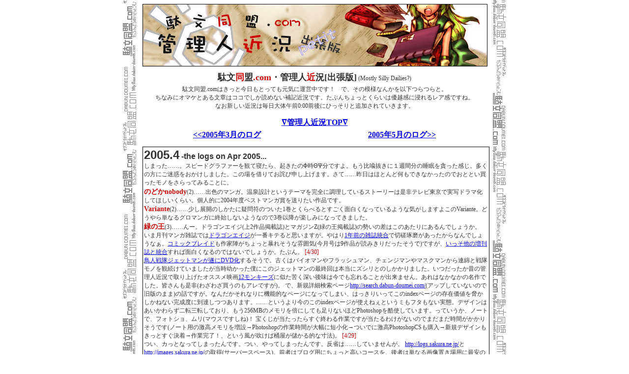

--- FILE ---
content_type: text/html; charset=Shift_JIS
request_url: http://www.dabun-doumei.com/kinkyou/2005_04.html
body_size: 22164
content:
<!DOCTYPE HTML PUBLIC "-//W3C//DTD HTML 4.01 Transitional//EN">
<html lang="ja">
<head>
	<meta http-equiv="Content-Type" content="text/html;charset=Shift_JIS">
	<meta http-equiv="Content-Style-Type" content="text/css">
	<meta http-equiv="Content-Script-Type" content="text/javascript">
	<meta http-equiv="robots" content="index,follow">
	<meta name="description" content="駄文同盟.com管理人・八満とシアンの近況です。たぶん何かの参考程度にはなると思います。">
	<meta name="keywords" content="駄文,近況,八満とシアン">
<title>のどかnobodyを2005年度ベストマンガに推したい駄文同盟.comの中の人の近況 -2005年4月のログ</title>
	<meta name="author" content="八満とシアン">
	<meta name="build" content="2004.9.15">
	<meta name="content-language" content="ja">
	<meta name="copyright" content="駄文同盟.com">
	<meta name="reply-to" content="mailto:info@dabun-doumei.com">
	<meta name="related" content="www.trash-news.net/">
	<link rel="stylesheet" href="../css/common.css" type="text/css">
	<link rel="stylesheet" href="../css/kinkyou.css" type="text/css">
</head>
<body>
<center>
<div id="body" align="center">
<a href="http://www.dabun-doumei.com/"><img id="logo" src="../image/logo_kinkyou.jpg" alt="管理人近況[出張版]" title="クリックするとindexページに戻っちゃいますよ～" style="margin-bottom:10px;"></a><br>

<h1 style="display:inline;font-size:18px;margin-bottom:2px;">駄文<span style="color:#cc0000;">同</span>盟<span style="color:#cc0000;">.com</span>・管理人<span style="color:#cc0000;">近</span>況[出張版]</h1> (Mostly Silly Dailies?)<br>
<p style="margin-top:4px;" align="center">駄文同盟.comはきっと今日もとっても元気に運営中です！　で、その模様なんかを以下つらつらと。<br>
ちなみにオマケとある文章はココでしか読めない補記近況です。たぶんちょっとくらいは優越感に浸れるレア感ですね。<br>
なお新しい近況は毎日大体午前0:00前後にひっそりと追加されていきます。<br>
</p>

<table border="0" width="500">
<tr>
	<td colspan="2" align="center" style="">
		<a href="./" title="管理人近況TOP"><strong>&nabla;管理人近況TOP&nabla;</strong></a>
	</td>
</tr>
<tr>
<td align="left"><a href="2005_03.html" title="2005年3月のログ"><strong>&lt;&lt;2005年3月のログ</strong></a></td>
<td align="right"><a href="2005_05.html" title="2005年5月のログ"><strong>2005年5月のログ&gt;&gt;</strong></a></td>
</tr>
</table>


<div class="kinkyou">
<strong class="month">2005.4</strong><span class="verdana"> -the logs on Apr 2005...</span><br>



<div class="15line_a">
<div class="15line_b">
	しまった……。スピードグラファーを観て寝たら、起きたのΦ時ΘΨ分ですよ。もう比喩抜きに１週間分の睡眠を貪った感じ。多くの方にご迷惑をおかけしました。この場を借りてお詫び申し上げます。さて……昨日はほとんど何もできなかったのでおととい買ったモノをさらってみることに。<br>
	<strong class="emphasis2">のどかnobody</strong>(2)……出色のマンガ。温泉設計というテーマを完全に調理しているストーリーは是非テレビ東京で実写ドラマ化してほしいくらい。個人的に2004年度ベストマンガ賞を送りたい作品です。<br>
	<strong class="emphasis2">Variante</strong>(2)……少し展開のしかたに疑問符のついた1巻とくらべるとすごく面白くなっているような気がしますよこのVariante。どうやら単なるグロマンガに終始しないようなので3巻以降が楽しみになってきました。<br>
	<strong class="emphasis2">緑の王</strong>(3)……んー。ドラゴンエイジ(上2作品掲載誌)とマガジンZ(緑の王掲載誌)の勢いの差はこのあたりにあるんでしょうか。<br>
	いま月刊マンガ雑誌では<a href="http://www.kadokawa.co.jp/fujimi/magazine/doraage/" title="公式サイトはイケてませんが">ドラゴンエイジ</a>が一番キテると思いますが。やはり<a href="http://www.google.com/search?hl=ja&c2coff=1&q=%E3%83%89%E3%83%A9%E3%82%B4%E3%83%B3%E3%82%A8%E3%82%A4%E3%82%B8+%E3%82%B3%E3%83%9F%E3%83%83%E3%82%AF%E3%83%89%E3%83%A9%E3%82%B4%E3%83%B3+%E3%83%89%E3%83%A9%E3%82%B4%E3%83%B3jr&btnG=Google+%E6%A4%9C%E7%B4%A2&lr=" title="ドラゴンエイジ = コミックドラゴン + ドラゴンjr.">1年前の雑誌統合</a>で切磋琢磨があったからなんでしょうなぁ。<a href="http://www.mag-garden.co.jp/comic-blade/" title="公式サイトも結構混乱が続いてます。落ちてたり飛んでたり消えてたり。">コミックブレイド</a>も作家陣がちょっと暴れそうな雰囲気(今月号は9作品が読みきりだったそうで)ですが、<a href="http://ja.wikipedia.org/wiki/月刊コミックブレイド" title="既にGUNZとMASAMUNEは統合してますが">いっそ他の増刊誌と統合</a>すれば面白くなるのではないでしょうか。たぶん。
	<span class="date">[4/30]</span>
</div>
</div>


<div class="13line_a">
<div class="13line_b">
	<a href="http://www.toei-video.co.jp/DVD/sp21/jetman.html" title="鳥人戦隊ジェットマンが遂にDVD化">鳥人戦隊ジェットマンが遂にDVD化</a>するそうで。古くはバイオマンやフラッシュマン、チェンジマンやマスクマンから連綿と戦隊モノを観続けていましたが当時幼かった僕にこのジェットマンの最終回は本当にズシリとのしかかりました。いつだったか昔の管理人近況で取り上げたオススメ映画<a href="http://www.google.com/search?hl=ja&c2coff=1&q=12%E3%83%A2%E3%83%B3%E3%82%AD%E3%83%BC%E3%82%BA&btnG=Google+%E6%A4%9C%E7%B4%A2&lr=" title="12モンキーズ">12モンキーズ</a>に似た苦く深い後味は今でも忘れることが出来ません。あれはなかなかの名作でした。皆さんも是非(わざわざ買うのもアレですが)。
	で、新規詳細検索ページ<a href="http://search.dabun-doumei.com/" title="詳細検索ページ">http://search.dabun-doumei.com/</a>(アップしていないので旧版のまま)の話ですが。なんだかそれなりに機能的なページになってしまい、はっきりいってこのindexページの存在価値を脅かしかねない完成度に到達しつつあります。……というより今のこのindexページが使えねぇというミもフタもない実態。デザインはあいかわらず二転三転しており、もう256MBのメモリを倍にしても足りないほどPhotoshopを酷使しています。っていうか、ノートで、フォトショ、ムリ(マウスですしね)！ 宝くじが当たったらすぐ終わる作業ですが当たるわけがないのでまだまだ時間がかかりそうです(ノート用の激高メモリを増設→Photoshopの作業時間が大幅に短小化→ついでに激高PhotoshopCSも購入→新規デザインもきっとすぐ決着→作業完了！、という風が吹けば桶屋が儲かる的な寸法)。
	<span class="date">[4/29]</span>
</div>
</div>


<div class="15line_a">
<div class="15line_b">
つい、カっとなってしまったんです。つい、やってしまったんです。反省は……していませんが。
<a href="http://logs.sakura.ne.jp/" title="http://logs.sakura.ne.jp/">http://logs.sakura.ne.jp/</a>と<a href="http://images.sakura.ne.jp/" title="http://images.sakura.ne.jp/">http://images.sakura.ne.jp/</a>の取得(サーバースペース)。前者はブログ用にちょっと高いコースを、後者は単なる画像置き場用に最安のコースを。あぁ、ブログなんていじっている時間ないのに、画像なんて置き場に困るほど作ってないのに！ 昨日の真夜中(明け方)、ノリで取ってしまいました！ アヒャッ！ と言いますか、<a href="http://www.sakura.ne.jp/" title="考えうる限り最強無比の選択肢、それがさくらさん">さくらさん</a>の訴求力が強すぎるんですよ！ “さくら”という名前に人一倍こだわる僕としては(<a href="http://card-captor.sakura.ne.jp/" title="http://card-captor.sakura.ne.jp/">http://card-captor.sakura.ne.jp/</a>ですとか<a href="http://card-captor.sakura.ne.jp/topix/clamp.html" title="http://card-captor.sakura.ne.jp/topix/clamp.html">CLAMPのパスネット話</a>ですとかを参照)<strong class="emphasis">標準でもらえるサブドメインの○○○.sakura.ne.jp</strong>がとてつもなく神々しいのですよ！ 
しかも公にはしていません(申し込んではじめてわかるオマケ要素)が<strong class="emphasis">○○○.sakuratan.comというサブドメインも無料で追加取得可</strong>という凄まじいまでのパフォーマーぶりを発揮していたり、そもそも<a href="http://faq.sakura.ne.jp/wiki/wiki.cgi?%b4%f0%cb%dc#i38" title="さくらインターネットという名前の由来がCCさくらという説">さくらインターネットという名前の由来がCCさくらという説</a>があったり、過去に<a href="http://web.archive.org/web/20010613191709/http://cc.sakura.ad.jp/packet/" title="さくらっぽいマスコットキャラ『ぱけっと』">さくらっぽいマスコットキャラ『ぱけっと』</a>を作ろうとしていたり(<a href="http://www.google.com/search?q=%E3%81%95%E3%81%8F%E3%82%89+%E3%81%B1%E3%81%91%E3%81%A3%E3%81%A8&sourceid=opera&num=0&ie=utf-8&oe=utf-8" title="さくらさんとぱけっとさん">しかもコミケ向け展開</a>)となにかと他人事とは思えないシンパシーすら感じ取ってしまっています。そんなさくらさんに、心惹かれないわけがない……ッッッ！！！！ 
と、いうわけで実際運用するかどうかは別としてこれからはますますさくらさんと一蓮托生(=世は道連れ)の人生を歩むことになった駄文同盟.comでした。まぁたぶん夏ごろには何かしら発表できるかと思いますが(ボソっ)。
	<span class="date">[4/28]</span>
</div>
</div>

<div class="14line_a">
<div class="14line_b">
	<a href="http://www.ntv.co.jp/kokaku-s/" title="攻殻機動隊SAC2ndGIG">攻殻機動隊 SAC 2nd GIG</a>が普通に面白くて<a href="http://www.tbs.co.jp/megamisama/" title="ああっ女神さまっ">ああっ女神さまっ</a>も無難に佳作だということで前々日から続くアニメ批評にオチをつけようと。なんかこう、延ばしたわりにあんまりなオチですが更新用のPCの調子が優れないのでこのあたりで。せめて今月分の駄文同盟.comの更新データだけでも救い出せればよいのですが。psdファイルも相当数溜まってましたし、作業時間の大半が灰燼と帰しそうな、そんな展開です。
	消沈していてもしょうがないですので俺clap!から。『<span class="emphasis">このサイトって一応全年齢向けなんですね!ちなみに巫女●こナースは好きですか?</span>(下略)』……。えーと一応全年齢向けというところからツッこむべきか、脈絡なく巫女●こナースに飛んでいるところからツッこむべきか。っていうかですね、<a href="http://www.ne.jp/asahi/ahiga/ahiga/flash_mikomiko.htm" title="巫女みこナースの構成要素の99%はコレでわかります">巫女ナー</a>に飛んだ理由は本当にわかりません！ 前にココかどこかで書いたような気もしますがえちぃゲームはやっておりません(<a href="http://www.dabun-doumei.com/ver2/yomi.cgi?mode=kt&kt=10_08" title="アレゲなカテゴリ">アレゲなカテゴリ</a>もある検索エンジンを運営している手前あまり大きな声ではいえませんが。“一応全年齢向け”の“一応”というのはそこのあたりから来るんでしょうかね)ので
	好きですかと訊かれても<span class="emphasis2"><a href="http://www.google.com/search?q=%E5%A7%89%E3%81%95%E3%82%93%E5%85%AD%E8%A7%92&sourceid=opera&num=0&ie=utf-8&oe=utf-8" title="姉さん六角の元ネタ">歌のほうなら</a>大好きです</span>と答えるしかありません。ほら、歌に罪はありませんから。このclap!はおそらく女性からいただいたものなんですけれども巫女み○ナース(ゲームのほう)好きの女性というのはどのくらいいらっしゃるんでしょうか。駄文同盟.comの利用者(登録者)は男女比3:7くらいですので(ほぼ実測)なかなか気になるところです。
	<span class="date">[4/27]</span>
</div>
</div>


<div class="2line_a">
<div class="2line_b">
	今日の管理人近況は作者取材により休載とさせていただきます。っていうか代原不在(<a href="http://d.hatena.ne.jp/keyword/%c7%bd%c5%d0%cb%e3%c8%fe%bb%d2" title="アンゴル=モア殿cv能登麻美子">cv能登麻美子</a>で脳内補完してください)？
	<span class="date">[4/26]</span>
</div>
</div>

<div class="13line_a">
<div class="13line_b">
	枯れてるかと思いきや案外ツボにキてますよ今期のアニメ。ということで私的星取ランキング。<br>
	▼<a href="http://speed-grapher.com/top.html" title="スピードグラファー">スピードグラファー</a>(木26時40分～テレビ朝日):.....☆☆☆☆……<strong class="emphasis2">神楽様が鉄板！</strong> 水天宮様の悪っぷりも最凶。主人公が誰だったか忘れるくらいのサブキャラの濃さには脱帽です。<a href="http://www.baku-ten.com/" title="未だにcv渡辺明乃が信じられません。リバースのあのショタっ子ですよ？">爆裂天使</a>みたく後半がやっつけ展開にならないことを切に祈るのみ。あと<a href="http://speed-grapher.com/event/no_08.html" title="天王洲神楽役・斉藤圭">神楽様の中の人・斉藤圭さん</a>の<a href="http://www.roppongiclub.org/" title="六本木倶楽部">公式サイト『六本木倶楽部』</a>のアングラ感がなんか卑猥。<br>
	▼<a href="http://mbs.jp/eureka/index2.html" title="交響詩篇エウレカセブン">交響詩篇エウレカセブン</a>(日7:00～・翌水27時03分～TBS):.....☆☆☆☆……騒がれているほどそこまで面白いか……とは思いますが。それでもよく出来た傑作になろうことは間違いありません。ただ深夜の再放送版は野球の延長で潰れることもあるそうですから<strong>ベイスターズには潔く散ってもらいたい</strong>ものです。そういえば<a href="http://www.geocities.jp/eurekaseven_pop/" title="交響詩篇エウレカセブンまとめ">個人運営のまとめサイト</a>が非常に秀逸なデキ。管理人さんはタダモノではなさそうです。<br>
	▼<a href="http://www.basilisk.jp/" title="バジリスク">バジリスク</a>(土25時35分～千葉テレビ):.....☆☆☆☆……水樹奈々が出ていると知った時点で見ないわけがないというか普通に面白いので千葉テレビ万歳。次のこの時間帯は是非<strong>なのは2</strong>で。<br>
	急遽後編に続くということでまた明日。サイトの改装は小休止ということでごめんなさい。
	<span class="date">[4/25]</span>
</div>
</div>

<div class="4line_a">
<div class="4line_b">
	以前どこかのコラムで“<strong><a href="http://www.tvk-yokohama.com/saku2/" title="サクサクを見い出したCONTINUEは漢の中の漢雑誌だと思いますよ">サクサク</a>の木村カエラ</strong>は実体のないキャラクターに向かって喋り続けるというハタから見ればイタい(失礼)コトをしているからヲタクからもてはやされる”とありましたが、それなら<strong class="emphasis2"><a href="http://www.sawa2.net/rank/" title="もしかしてTBSの公式サイトってない？">ランク王国</a>の<a href="http://www.sawa2.net/" title="本名:山口五和さん。彼女抜きでのランク王国はランク王国ではないィィ！！などと言いたい。">さわ</a>とラルフ</strong>はどうなるんでしょう。
	<strong><a href="http://www.google.com/search?hl=ja&c2coff=1&q=%E5%A4%A9%E6%89%8D%E3%81%A6%E3%82%8C%E3%81%B3%E3%81%8F%E3%82%93&spell=1" title="天才てれびくん">天才てれびくん</a>の萌とアッケラカン</strong>もそういった要素があるんでしょうか。
	<span class="date">[4/24・続]</span>
</div>
</div>

<div class="11line_a">
<div class="11line_b">
	5日連続で俺clap!から。“百合を(こっそり)書いていたり、萌え絵が嫌いじゃなかったりする”<a href="http://www.dabun-doumei.com/ver2/rank.cgi?mode=link&id=219&url=http%3a%2f%2fwww%2eactiveworks%2ene%2ejp%2f%7ekinrans%2f" title="金蘭書房">渡辺 炯</a>さんより『別段、百合や萌え絵を愛する女性がいてもいいんじゃないかと思う』とのコメントが！　おりしも昨日の<a href="http://www.tbs.co.jp/bc/" title="ロクにコンテンツがありませんが">ブロードキャスター</a>で『<strong>全米</strong>コミックス売上ランキングで少女マンガ(<a href="http://www.google.com/search?hl=ja&c2coff=1&q=%E6%B5%B7%E5%A4%96%E7%89%88%E3%83%95%E3%83%AB%E3%83%90&btnG=Google+%E6%A4%9C%E7%B4%A2&lr=" title="海外版フルバ">フルーツバスケット</a>)がスターウォーズを抜いて1位に』という特集が組まれていたり。
	21世紀の文化は男女の境なく動いていくんでしょうね。萌えという概念や、やおい・百合という発想、アニメにマンガにゲームと現在様々なポップカルチャーを日本が担っていますが、そのどれもがネットを礎としているものばかり(乱暴な論ですが)。駄文同盟.comもその一翼を担えたらなということで<a href="http://search.dabun-doumei.com/" title="現在のデザインからは90度くらい変わります">http://search.dabun-doumei.com/</a>を開発中。
	cgi、php、javaの組み立てはおおかた終わったのでビジュアル部分を残すのみ……大変なのはこれからです……。画像やcssを作っては消し作っては消しの連続。そんな気力と体力は……やっぱりネットで補充するしか(ダメっ子現代人)？ オフではバイトの研修やらナニやらで当分疲労の毎日が続きそうですorz。ココの更新も期待せずお待ちいただければ幸いです。
	<span class="date">[4/24]</span>
</div>
</div>

<div class="12line_a">
<div class="12line_b">
	よたび俺clap!から。『逆に百合本買いまくったり、萌え絵サイトを愛す女性も嫌ですね…。(笑)』と匿名さん。ここはあえて昨今の情勢を鑑みて“百合本を買い漁り萌えという萌えを愛でる”女性もいると考えてみてはいかがでしょう(どうあってもナゾのままにしておきたい流れ)！ 猪熊しのぶがオッサンだと知ったときやあらいずみるいがオッサンだと知ったときや吉崎観音がオッサンだと知ったとき、荒川弘や結賀さとるやいのまたむつみやさとうふみやや金田一蓮十朗やその他もろもろ(スクエニ系に特に多し)が女性だと知ったとき。そのいずれのときどきも子供心にショックを覚えたものです。キバヤシの正体を知ったときなんかショックを通り越して講談社に敬意すら表しました。と、いうことですので。
	駄文同盟.comの中の人は年齢不詳性別不詳ということで、ひとつ。もしなにかの弾みでバレたときには是非ショックを受けてくださいねー(性悪)。で、明日あたりから<a href="http://search.dabun-doumei.com/" title="実はアップしてないだけで大半は完成済みですが">http://search.dabun-doumei.com/</a>の本格工事を始めるので中の人ネタは当分蔵の中にしまっておきます(俺clap!の反応から行くと工事中のウラ話はなかなか好評の模様です)。俺clap!ではこれからもどんなネタでもお受けします。何かありましたら、是非。
	<span class="date">[4/23]</span>
</div>
</div>

<div class="15line_a">
<div class="15line_b">
	さてー、今日は携帯電話のお話なんかを。僕の携帯電話はvodafoneの<a href="http://k-tai.impress.co.jp/cda/article/showcase_top/20223.html" title="V601T">V601T</a>。さしたる欠点もなく、また長所もなく。可もなく不可もないがウリ(嘘)の東芝製品の鑑というべき一品です。そんな機種の後継新機種(第3世代)、<a href="http://k-tai.impress.co.jp/cda/article/news_toppage/22988.html" title="902T">902T</a>の暫定カタログが<a href="http://www.vdfx.net/" title="vodafoneユーザー必見の情報サイトVDFX.NET">vodafoneユーザー必見の情報サイトVDFX.NET</a>さんにアップされていたので早速拝見。で、一通り読んでみましたが……1年前の機種V601T('04年夏)からほとんど変わっていない模様……。そもそも<a href="http://k-tai.impress.co.jp/cda/article/showcase_top/21922.html" title="V602T">V602T</a>('04年秋)、<a href="http://k-tai.impress.co.jp/cda/article/showcase_top/22812.html" title="V603T">V603T</a>('05年冬)と主に仕様変更があったのは前者が外装と外部メモリ(SD→miniSD)、後者がTV閲覧機能、とどちらもスペック面での変化はナシ(特に不満はありませんが)。開発に時間のかかる第3世代ですからしょうがないことなんでしょうけれども、もう少し革新的な機能がないとちょっと難しそうですねぇ。他キャリアの機種と比べると特に目立った箇所もありませんから喜ぶのはおそらく現行vodafoneユーザーだけ。第3世代でのTV閲覧機能なら結構注目されたと思いますが……。ちなみに主に変わったのはカメラの画素数とスピーカーくらい。Bluetooth・USB連携とgif対応はどちらもVGSの仕様の範囲内のこと。この902Tが投入されても<a href="http://www.itmedia.co.jp/mobile/articles/0503/07/news041.html" title="あえてvodafone寄りとされるITmediaのほうの記事を。">ユーザー数の純減</a>こそ止まるかもしれませんがプラスに転じることはないものと思われます。
	<a href="http://k-tai.impress.co.jp/cda/article/news_toppage/23529.html" title="モローさんのお名前を聞くとどうしてもあのモローを思い出す">先日のvodafoneの記者会見</a>で来年から注力機種の投入を発表しました(<a href="http://k-tai.impress.co.jp/cda/article/news_toppage/20667.html" title="まぁ揚げ足とりですが。">去年も同じような発言</a>を)が、vodafoneユーザーにはまだまだ忍耐が必要な時期が続くようです。一昨日発表された家族内電話の定額化には根性を感じましたが(^ ^;)。
	<span class="date">[4/22・続]</span>
</div>
</div>

<div class="4line_a">
<div class="4line_b">
	みたび俺clap!から。『最近の日記で管理人さんは性別不明と言われてますが、トップ絵か何かの募集の時にサイト内に書かれていたような気がするのですが・・・？』と匿名さん。……そ、そんなコトありましたっけ？？　凄くあった気がしますがまぁそれはなかったことにしておきましょう(毎回返事になっていない)！！
	<span class="date">[4/22]</span>
</div>
</div>

<div class="8line_a">
<div class="8line_b">
	昨日の近況に対する俺clap!を数件いただきまして。そのどれもが“管理人の性別や構成はナゾのままがイイ(もしくはどうでもいい)”という内容。ということですのでオフィシャルの設定としては駄文同盟.comの中の人は性別不明でソロあるいはグループということで。でも面倒くさいのでこれから一人称は“僕”という方向で。……あぁ……今まで長かった……。皆さん、試しに一人称を使わないで日記なりメールなりを書いてみてください。案外大変なんですよ、コレが……ヾ(´д｀;)。そういえば今まで自粛していた顔文字も段階的に解禁していきます。検索エンジンとしての格式ですとか体面とかは別のところで守っていくことにします(僕としては金融と18禁広告が絶対最終防衛ライン)。まぁそんなこんなで管理人近況の“どうでもいい”ウラ側の話でした。
	<span class="date">[4/21]</span>
</div>
</div>

<div class="15line_a">
<div class="15line_b">
	web拍手なんていうモノを設置しておきながら全然反応を見せないのはどうか、と思い立ちまして一気にお返事を。今回は管理人への質問の中から取り立てて目立つ3件をピックアップしてみます。<br>
	1)<span class="emphasis2">ブログ作るとかいう話はどうなりましたか？</span> ……確かにこの管理人近況という限られたスペースでこういう話をするのも限界が見えてきました。indexがいっぱいいっぱいですし。時間が出来たら考えます(<a href="http://www.trash-news.net/" title="とらにゅどっとねっと">ドメイン</a>が消えるまでには……)。<br>
	2)<span class="emphasis2">管理人さんは男ですか女ですか？</span> ……新規登録時に送信される“管理人へのメッセージ”時代からコンスタントに訊かれてきた質問です。そんなに気になりますか～。なんかもう面白くなってきたので最近はあえて“俺”“僕”“私”などの性別を判断できる一人称を使っていません。でも一人称を使えないと文章考えるのが大変になるのでそろそろ公開しましょうかね(延ばします)。<br>
	3)<span class="emphasis2">管理人さんの名前(八満とシアン)はPON!キマが由来ですか？</span> ……上記の“管理人への～”も含めると実に数10回送られてきたのがこの質問。もちろんあのマンガが由来なのですが、大昔に勢いでつけた名前をズルズル引きずっているというのが現状です。八満は少年、シアンは少女の名前ですが果たして2人で連名している名前なのか、それとも1人のクセに名乗っている名前なのか。そして男か女か！？ その真実につきましてももう少し寝かせておくことにします(やっぱり延ばします)。<br>
	結局大した返事は返ってこないのが駄文同盟.com謹製俺clap!です。
	<span class="date">[4/20]</span>
</div>
</div>

<div class="10line_a">
<div class="10line_b">
先週に引き続きピノ子がやたら注力されていた<a href="http://www.ytv.co.jp/bj/" title="よろしくじゃないほうのブラックジャック">NTVのブラックジャック</a>ですが。制作スタッフは予想に反してほとんど外国勢。いえ……<a href="http://www.google.com/search?hl=ja&c2coff=1&q=%E3%82%B8%E3%83%A3%E3%83%91%E3%83%8B%E3%83%BC%E3%82%BA+%E8%90%8C%E3%81%88+%E3%82%B9%E3%82%BF%E3%83%B3%E3%83%80%E3%83%BC%E3%83%89&btnG=Google+%E6%A4%9C%E7%B4%A2&lr=" title="ジャパニーズ“萌え”スタンダードと書くとカッコイイ">ジャパニーズ萌えスタンダード</a>のグローバルな確立を喜ぶべきか、日本の技術流出を憂うべきか。なんだか複雑なところです。
さて、話は飛びますが最近テンポが良くなったせいか面白いと評判の<a href="http://jump.shueisha.co.jp/renkin/" title="武装練金(ジャンプの公式サイトは結局工事中のまま)">武装練金(ジャンプの公式サイトは結局工事中のまま)</a>に悲しいお知らせが。ジャンプの次回予告に『次号、クライマックス!!』の文字。ジャンプにおいてはクライマックス=最終回というガチンコな構図が成り立っているので……来週パピヨン様は<a href="http://www.google.com/search?q=%E8%9D%B6+%E3%83%91%E3%83%94%E3%83%A8%E3%83%B3&sourceid=opera&num=0&ie=utf-8&oe=utf-8" title="蝶とパピヨンはもはや武装錬金語">蝶</a>残念なことに天に召されてしまいそうです。<a href="http://www.google.com/search?q=%E8%9D%B6+%E9%8C%AC%E9%87%91+%E3%83%B4%E3%82%A3%E3%82%AF%E3%83%88%E3%83%AA%E3%82%A2&sourceid=opera&num=0&ie=utf-8&oe=utf-8" title="絶対夏に重宝されそうなキャラだ……">ヴィクトリアという鉄板キャラ</a>と<a href="http://www.google.com/search?hl=ja&c2coff=1&q=%E4%BA%BA%E9%96%93%E3%82%92%E3%82%84%E3%82%81%E3%82%8B+wryyy&btnG=Google+%E6%A4%9C%E7%B4%A2&lr=" title="URYYYではなくWRYYY">人間をやめる旨の鉄板ギャグ</a>と<a href="http://www.google.com/search?hl=ja&c2coff=1&q=GUN+BLAZE+WEST&btnG=Google+%E6%A4%9C%E7%B4%A2&lr=" title="確かにこれは打ち切り上等だった気も">過去に打ち切られた作品</a>のキャラクター・バロンを出すという鉄板自虐はなかなか輝いていました。それだけに惜しいところ。最近のジャンプは<a href="http://www.google.com/search?q=%E3%83%9C%E3%83%BC%E3%83%9C%E3%83%9C&sourceid=opera&num=0&ie=utf-8&oe=utf-8" title="一部というか一作品">一部作品</a>以外どれも好きなだけにこれから打ち切りラッシュが始まるかと思うと心が痛みます(候補がちらほら……)。<a href="http://www.google.com/search?hl=ja&c2coff=1&q=%E5%B0%91%E5%B9%B4%E3%83%9E%E3%82%AC%E3%82%B8%E3%83%B3+%E6%89%93%E3%81%A1%E5%88%87%E3%82%8A&btnG=Google+%E6%A4%9C%E7%B4%A2&lr=" title="トップが交代して旧体制を終わらせていく方針に転換したというのはわかりますけど">マガジンはもっと早い身切りが必要</a>だと思いますけれども。
	<span class="date">[4/19]</span>
</div>
</div>

<div class="14line_a">
<div class="14line_b">
昨日は外出の予定がない完全な“休”日でした。いつもならパソコンに向かって<a href="http://search.dabun-doumei.com/">ココ</a>とか<a href="http://www.dabun-doumei.com/ver2/rank.html">アソコ</a>とかをなんとかするところですが、せっかくなのでTV三昧の自堕落生活を送ってみることにしました。まず起きたのが午後1時という時点で<a href="http://tv.yahoo.co.jp/vhf/tokyo/2005041704.html" title="目がテンもしくはエウレカセブン→遠くへ行きたいもしくはマジブルー→仮面ライダー響鬼(いくらなんでも見ない)→プリクマ(主題歌CD買っちゃったorz)→ガッシュ(宍戸留美の出番がなくなったのでスルー)→おねがいマイメロディ(初耳ですが)→メルヘブン(1回だけみましたがなんとも。)→サンジャポもしくはいいとも増刊号">朝7:00から連綿と続くゴールデンタイム</a>は視聴不可。そこで、まったりするなら最強(ヲタにもやさしい仕様です)のTV局、テレビ東京をつけました。するとこんな番組が！！ <a href="http://tv.yahoo.co.jp/bin/search?id=27815650&area=tokyo" title="『月10万円で豊かに暮らせる町＆村～伊豆で5万円生活ゆったり南の島…憧れの田舎移住』。iEPGのCEO対策ですかね。">『月10万円で豊かに暮らせる町＆村～伊豆で5万円生活ゆったり南の島…憧れの田舎移住』</a>。……住みたい……というよりむしろ棲みてぇ……。胎内回帰のような田舎暮らし。現実に考えれば光ファイバーとかコンビニとかなさそうなのでちょっとムリです(ダメっ子現代人)。
時間は一気に飛んで日曜洋画劇場の<a href="http://www.amazon.co.jp/exec/obidos/external-search?search-type=ss&tag=eaeacco-22&keyword=%E3%83%9E%E3%82%B9%E3%82%AF&index=dvd-jp">マスク(Amazon)</a>。邦画がいかに単調で盛り上がりに欠けるか、それがよくわかる名作中の名作です。中の人も<a href="http://www.google.com/search?q=%E8%8B%A5%E6%9C%AC%E8%A6%8F%E5%A4%AB&sourceid=opera&num=0&ie=utf-8&oe=utf-8" title="22,200件">若本規夫</a>に<a href="http://www.google.com/search?q=%E5%B1%B1%E5%AF%BA%E5%AE%8F%E4%B8%80&sourceid=opera&num=0&ie=utf-8&oe=utf-8" title="52,300件">山寺宏一</a>、<a href="http://www.google.com/search?hl=ja&c2coff=1&q=%E5%A4%A7%E5%A1%9A%E6%98%8E%E5%A4%AB&btnG=Google+%E6%A4%9C%E7%B4%A2&lr=" title="36,600件">大塚明夫</a>に<a href="http://www.google.com/search?hl=ja&c2coff=1&q=%E9%83%B7%E9%87%8C%E5%A4%A7%E8%BC%94&btnG=Google+%E6%A4%9C%E7%B4%A2&lr=" title="8,650件">郷里大輔</a>と最強無比のラインナップ(ほとんどテイルズ組だな……)。字幕スキーを自負していますがこの面子ならそんなことも言ってはいられますまい。
で、今日の悲劇は野球中継のせいで<a href="http://www.tv-asahi.co.jp/earth/" title="素敵な宇宙船地球号">宇宙船地球号</a>と<a href="http://www.tbs.co.jp/heritage/" title="世界遺産">世界遺産</a>がカブったこと。前者はベネツィアの<a href="http://www.google.com/search?q=%E3%82%A2%E3%82%AF%E3%82%A2%E3%82%A2%E3%83%AB%E3%82%BF&sourceid=opera&num=0&ie=utf-8&oe=utf-8" title="アクアアルタ">アクアアルタ</a>の話で後者はサハラのオアシスの話。<a href="http://www.amazon.co.jp/exec/obidos/external-search?search-type=ss&tag=eaeacco-22&keyword=AQUA%20%E3%81%93%E3%81%9A%E3%81%88&index=books-jp">AQUA(Amazon)</a>と<a href="http://www.amazon.co.jp/exec/obidos/external-search?search-type=ss&tag=eaeacco-22&keyword=ARIA%20%E3%81%93%E3%81%9A%E3%81%88&index=books-jp">ARIA(Amazon)</a>を本棚の最前列に配置する身としてはベネツィアを取るしか……ありませんでしたorz。野球中継の延期を最初に考案した人はDVDレコーダーを各家庭に配るべきですよ……。
	<span class="date">[4/18]</span>
</div>
</div>

<div class="12line_a">
<div class="12line_b">
ちょっと奮発して5.1chのサラウンドスピーカーを買いました。用途は主にパソコンとの連結。車の免許なんぞ持っていないので家までの長い家路を自転車で運搬。玄関の扉を開けるとわき目も振らず自室へ。梱包を解いて急いでケーブルをつなぎます。そして準備が完了すると早速パソコンの音楽再生ボタンをクリック。……クリック。……音が出ない。……音が出ないッッ！！　10分ほどあれこれ模索して脳を酷使するも音は一向に出ず。で、自分に確認してみる。『買ったのは確かにアンプ付きのだったよな？』　<span class="strike">　　　</span>付いて、なかった。買ってきた、そして今目の前でふんぞり返っているスピーカーの化け物たちには、アンプが付いてなかった。やられた……ッッッ！！ アンプがついていないスピーカーでパソコンの音が拾えるか……ッ！！ 音量と出力をMAXにしてやっと蚊の羽音程度！ これでは聴こえるなどとは言えるハズもない……ッッ！！ 確かにちょっと安すぎた気もするが、貴様から立派に伸びているコンセントはお飾りか！？　……要するにコンセントが付いていればアンプも付いていてパソコンの音も聴ける、そう考えていたのが今回の散在の主要因にして諸悪の根源なのでした。店員さんも付いてるって言ってた気がするんだけどなぁorz。
	<span class="date">[4/17]</span>
</div>
</div>

<div class="7line_a">
<div class="7line_b">
我々の知っているドラえもんは、死んだ……ッッッ！！　変革を追及した末の産物を単純に非難するのは愚行！　だが……！　ドラえもん及びのび太一家並びに野比家宅が、あまりにいびつ……あまりに違和……！　かかずinしずか、メップルスネ夫、ジャイアンof年齢詐称疑惑は健闘していると言えよう、だが、だが……ッッ！！　……いっそのことドラえもんは若本規夫御大にすえるべきだったのだ、、それが最大の誤算……！！！！　アレですよね、あそこまで変えるんだったらもっとはっちゃけるべきだったと……。少女役で出していた川澄綾子を次回からのび太君にコンバートする方向で、ひとつ(ドラえもんはもちろん若本御大で)。
	<span class="date">[4/16]</span>
</div>
</div>

<div class="12line_a">
<div class="12line_b">
indexをphp化したのに伴いこの管理人近況もピンポイントにココだけ携帯から更新できるように改良しました。……何を言いたいかと申しますと現在パソコンから通常更新できる状況下にいないということですorz。トップ絵の更新作業はたぶん<a href="http://tv.matome.jp/keyword/スピードグラファー" title="スピードグラファー">スピードグラファー</a>前後に行われるものと思います。
さて、昨日木曜日の<a href="http://www.fujitv.co.jp/unb/index2.html" title="奇跡体験！ アンビリーバボー。管理人はバボちゃんのぬいぐるみを持っています。">アンビリーバボー</a>は宇宙から彗星に乗って飛来するウイルスなどの生命体が地球の生物を進化させるというお話(<a href="http://www.fujitv.co.jp/unb/contents/p289_1.html" title="シードマスター">シードマスター</a>という名前らしいですが<a href="http://www.google.com/search?q=%E3%82%B7%E3%83%BC%E3%83%89%E3%83%9E%E3%82%B9%E3%82%BF%E3%83%BC&sourceid=opera&num=0&ie=utf-8&oe=utf-8" title="種蒔く者、という名前なら三流小説なんかでしょっちゅう出てきますがー。">初耳</a>)。これを見ていて頭によぎったのはガンガン初期の名作『<a href="http://www.google.com/search?hl=ja&c2coff=1&q=STAR+GAZER%E3%80%80%E5%A0%A4&btnG=Google+%E6%A4%9C%E7%B4%A2&lr=" title="『STAR GAZER ～星に願いを～(堤抄子)』">STAR GAZER ～星に願いを～</a>(<a href="http://ja.wikipedia.org/wiki/堤抄子" title="">堤抄子</a>)』。先日の管理人近況でも触れた<a href="http://www.google.com/search?hl=ja&c2coff=1&q=%E5%B1%8D%E5%A7%AB&btnG=Google+%E6%A4%9C%E7%B4%A2&lr=" title="屍姫">屍姫</a>とはまた違ったグロテスク感が当時幼かった心に深いトラウマを残してくれた、そんな一作です。
そしてそこからまた脳裡を過ぎったのはブルース・ウィリスと若き日のブラピが怪演した映画<a href="http://www.amazon.co.jp/exec/obidos/external-search?search-type=ss&tag=eaeacco-22&keyword=12%E3%83%A2%E3%83%B3%E3%82%AD%E3%83%BC%E3%82%BA&index=dvd-jp" title="『12モンキーズ(Amazon)』">『12モンキーズ(Amazon)』</a>。好き嫌いのはっきり分かれる映画ですが、そういう点でも先述の『STAR GAZER ～星に願いを～』に通じるものがありますね。『STAR GAZER ～』はそうそう見つからないと思いますので気になった方は是非古本屋めぐりでも敢行してくださいませ。……幸せな結末が待っているとは限りませんが(個人的に15禁ぐらいの作品)。今日はフィーリングに則っただけの近況でした。
	<span class="date">[4/15]</span>
</div>
</div>

<div class="11line_a">
<div class="11line_b">
業務連絡です。4月期のトップ絵への交代が遅れています。月の半ばを迎える明日中にはなんとか作業を終えたいと思います。さて、ただいま検索index画面(<a href="http://search.dabun-doumei.com/" title="http://search.dabun-doumei.com/">http://search.dabun-doumei.com/</a>)をどうにかしようと模索中です。<a href="http://www.dabun-doumei.com/" title="http://www.dabun-doumei.com/">index</a>とどちらをお気に入りに追加しても使えるような設計にしたいと思っていますので、それなりにご期待ください。また先日お伝えしたとおり掲示板を補強する案件ですが、現在の画像アップロード掲示板に加えもう２つか３つ、掲示板を新設しようと画策中です。コミュニティサイトとして機能できるようなシステムを貪欲に盛り込んでいこうと思っていますので、気長にお待ちください。……眠気でこれ以上思考力が働かないのでおやすみなさいグゥ。今日は友人のパソコンの組み立てやらセットアップやらで疲れましたグゥ。最新のパソコンをいじったあとでウチのパソコン触るとなんだか眠気が強さを増します。ねむたいんじゃワレぇですよグゥ。……さておき、<a href="http://www.dabun-doumei.com/ver2/rank.cgi?mode=link&id=1270&url=http%3a%2f%2fryuu%2eboo%2ejp%2f" title="空想物語書庫さん">空想物語書庫さん</a>からいただいた駄文同盟.comの宣伝flashに触発され以前からDLだけはしていた<a href="http://www.google.com/search?q=ParaFla&sourceid=opera&num=0&ie=utf-8&oe=utf-8" title="ParaFla!">ParaFla!</a>を起動。もしかしたらそっちに手を伸ばすかもしれません……グゥ。
	<span class="date">[4/14]</span>
</div>
</div>

<div class="12line_a">
<div class="12line_b">
久しぶりに月刊少年ガンガンを買いました。“八満とシアン”という名前をネット上で名乗っているわりにガンガンを買わなくなって早一年……いえ、冷静になって考えれば大学生になった時点でもまだ買っていたことになりますが。さておき。今回何故このガンガンを買ったのか。
理由はひとつ、新連載として『屍姫』がはじまるからです。この屍姫、過去にガンガンパワード(増刊号)で読みきりとして掲載されたとき駄文同盟[元祖版]の管理人近況で紹介したところ、1日に10件Ｘ1ヶ月という検索ヒットが相次いだので非常に記憶に残る作品となっています(<a href="http://search.yahoo.co.jp/bin/query?p=%c0%d6%bf%cd%b5%c1%b0%ec+%bb%d3%c9%b1&fr=top%2c+top" title="『赤人義一 屍姫』検索。今ではだいぶ増えました。">『赤人義一 屍姫』</a>という検索ではウチしかヒットしなかったため。未だにこの検索でヒットすることも)。
作品としてもなかなか面白かったため、今回の連載開始は前々から楽しみにしていました。で、取り急ぎ読んでみましたが…………まぁ連載作品ですし次回以降に期待ということで(逃げ)。他の連載作品を見ても“え、まだ続いてたの？”と言いたくなるようなものがチラホラ。WINGのほうが面白いと思うんですが……鋼が強いんでしょうかねぇ……(実売部数はケタが1つ違います)。鋼が終わったらどうするんでしょう。終わらせないのかorz。ヤングガンガン同様将来性を危ぶみたいところです。
	<span class="date">[4/13]</span>
</div>
</div>

<div class="12line_a">
<div class="12line_b">
久しぶりに見たNTVのブラックジャック。やけに絵がきれいだなと思ったら……作画が全員日本スタッフ。どうりで……。さて昨日に引き続きゲームへの物欲の話。昨日はドラッグオンドラグーン2をご紹介しましたが2本目の今日はPSPソフト<a href="http://www.amazon.co.jp/exec/obidos/external-search?search-type=ss&tag=eaeacco-22&keyword=%E3%83%80%E3%83%96%E3%83%AB%E3%82%AD%E3%83%A3%E3%82%B9%E3%83%88&index=videogames-jp" title="ダブルキャスト関連商品">ダブルキャスト(Amazon)</a>。1998年に出たPS版からの完全移植ということですが、このオリジナルのPS版ダブルキャストは自分の中で人生初のアドベンチャーゲームということで今もなお深い思い入れがあります。
ゲームの関連図書(<strong>設定資料集</strong>etc)を買ったのはこのダブルキャストのものが初めてですし、また<a href="http://www.sonymusic.co.jp/Animation/gamemusic/svwc7016.html" title="ドラマCDなんてあったんですよねぇ">ドラマCD</a>という商品の存在を知ったのもこのダブルキャストのそれがきっかけでした。Production I.Gもここからの付き合いだったなぁ……(遠い目)。残念なのはこれが完全移植ということ。セーブポイントの増加など若干見直しは図られるようですが、発売もとのSCEはPSPの発表記者会見のときに<strong class="emphasis2">“安易な移植作は許さない”</strong>とか言ってたような気がするんですが。どうでしょう。なんにせよPSPを持ってないぶんには指をくわえるしかありませんけどね～。ちなみにこのダブルキャスト以降アドベンチャーゲームはやっていません。<a href="http://www.eva.hi-ho.ne.jp/mmitsuru/double/index.htm" title="携帯ゲーム機ならまだ我慢できますかね">クリアには少なくとも42周</a>かかっていた模様です。時間ないですってば。
	<span class="date">[4/12]</span>
</div>
</div>

<div class="11line_a">
<div class="11line_b">
物欲の話などを。ここ最近めっきりゲームをやる時間もなくなり、せっかく買っても積んでおく、いわゆる積みゲーが部屋の片隅で軒を並べていたりします。それでもゲームの情報は貪欲に仕入れてしまうもので、今回は気になっているソフトをいくつかご紹介していきます。まず挙げなければならないのが<strong><a href="http://srd.yahoo.co.jp/PAGE=P/LOC=P/R=1/*-http://www.square-enix.co.jp/games/ps2/dod/" title="ドラッグオンドラグーン2公式サイト">ドラッグオンドラグーン2</a></strong>。<a href="http://www.amazon.co.jp/exec/obidos/external-search/250-8445000-1482641?tag=eaeacco-22&encoding-string-jp=%93%FA%96%7B%8C%EA&index=blended&keyword=%83h%83%89%83b%83O%83I%83%93%83h%83%89%83O%81%5B%83%93" title="ドラッグオンドラグーン関連商品">前作(Amazon)</a>があまりにも<span class="emphasis2">アレ</span>(昨今のスクエニは<a href="http://www.dabun-doumei.com/ver2/search.cgi?mode=search&kn=500&word1=%82%DD%82%A9%82%C9%83n%83%89%83X%83%81%83%93%83g&sort=time_new&open_type=0&search_day=&use_str=on&engine=pre&word495=not&word496=10_08%26&submit.x=0&submit.y=0" title="スクエニのエニのほうはしょっちゅう暴挙に出てますね。以下リンク先参照。">みかにハラスメント</a>ではなくまずこのあたりから狂っていました……いや、<a href="http://www.google.com/search?q=%E3%83%AD%E3%83%AA%E3%83%BC%E3%82%BF%E3%82%B7%E3%83%B3%E3%83%89%E3%83%AD%E3%83%BC%E3%83%A0&sourceid=opera&num=0&ie=utf-8&oe=utf-8" title="かの偉大な大先生が作り上げた世紀の一作。これは店で高く売れそうだ。もしくは売ってしまうなんてとんでもない">ロリータシンドローム</a>とか<a href="http://www.google.com/search?hl=ja&c2coff=1&q=%E3%82%B9%E3%83%BC%E3%83%91%E3%83%BC%E3%82%AE%E3%83%A3%E3%83%AB%E3%83%87%E3%83%AA%E3%83%83%E3%82%AF%E3%82%A2%E3%83%AF%E3%83%BC&btnG=Google+%E6%A4%9C%E7%B4%A2&lr=" title="ユーラシアエクスプレス殺人事件やなんかもありましたね。やっぱりこれもエニです。アナザー・マインドも同じような匂いがしますがアレはスクのほうです。">ギャルデリックアワー</a>かな……)だったものですので否が応にもアレゲセンサーが触発されてしまいます。
<a href="http://www.google.com/search?hl=ja&c2coff=1&q=%E3%83%9E%E3%83%8A+DOD+%E7%8B%82&btnG=Google+%E6%A4%9C%E7%B4%A2&lr=" title="マナ様発狂">オガァアザァア～～～～～ン！</a>　今作のヒロインは発狂させたら右に出るものはいそうにない<strong>マナ様</strong>(マリスミゼルの検索でひっかかりそうだ……)。これにあの豪華な声優陣(<span class="strike">I've</span>相武紗季をはじめ小雪やピーターやローリー寺西やあの国に連れ去られた人や諸々)が加わるとあればもう買うしか？　さて、以下長くなりそうなので後日。ちなみに駄文同盟.comでは<a href="http://www.google.com/search?hl=ja&c2coff=1&q=%E3%81%82%E3%81%A6%E3%81%A6%E3%82%93%E3%81%AE%E3%82%88&btnG=Google+%E6%A4%9C%E7%B4%A2&lr=" title="あててんのよ">リンクにカーソルを当てると</a>大体なんらかのコメントが浮かび上がってくるのでリンクが出てきたらすかさずチェックしてみましょう。
	<span class="date">[4/11]</span>
</div>
</div>

<div class="7line_a">
<div class="7line_b">
久々にバナーを作ってみました。<a href="../banner.html" title="バナー置き場">バナー置き場</a>に載せておきましたのでよろしければ(○○さん作と明記されていないものはすべて管理人作です)。バナーを作るたび気にしているのは1ドットにどこまで愛を込められるのか。その1px四方のマス目でどれだけ印象が変わってしまうのか。gifで綺麗に減色する都合上、という意味合いもありますがやはりドット単位で修正をかけたほうが美しくなりますよね、ということでドッターがついている<a href="http://homepage2.nifty.com/~maru_tacmi/" title="Pixia">Pixia</a>にはいつもお世話になっています。で、全く関係ありませんが近々掲示板をリニューアルする……予定です。あとページの描画を致命的に遅くしている根源たるAmazon-iframeをなんとかします。なんとか……。
	<span class="date">[4/10]</span>
</div>
</div>

<div class="6line_a">
<div class="6line_b">
	睡眠時間の少なさを自慢するのは若気の至りと言いますが、ちょっとだけ叫ばせてください。<span class="lv5">眠い。</span>もともと睡眠の多いほうではありませんでしたが、この駄文同盟.comをはじめてからというものそれは更に短小の一途を辿りました。ここ数ヶ月朝刊が届くより前に寝た記憶がありません。ちなみにちょっと最近心臓の鼓動音がおかしいのですが、<a href="http://www.google.com/search?hl=ja&c2coff=1&q=%E3%83%8A%E3%83%9D%E3%83%AC%E3%82%AA%E3%83%B3+3%E6%99%82%E9%96%93%E3%81%AE%E7%9D%A1%E7%9C%A0&btnG=Google+%E6%A4%9C%E7%B4%A2&lr=" title="思いっきり寿命が縮むとか書いてあるんですが">人間3時間の睡眠で足りるとかヌかした</a>のは一体誰のどのクチでしょうか！ バカッ！ というわけで本来書くハズだったネタがうたた寝により書けなかった今日の管理人近況でした。
	<span class="date">[4/9]</span>
</div>
</div>


<div class="9line_a">
<div class="9line_b">
昨日写真付きの管理人近況を載せたら俺clap!のほうに『検索エンジンという本分を忘れていて斬新(超訳)』『カラ破りましたね(超訳)』などといったメッセージが寄せられていました。ぶッ叩かれることを想像していたのですが、この調子ならたまにはあんなカンジでいってみます(イイのかと自問の日々)。さて、ここ数日デザインが地味に変わり続けています。この管理人近況も大きくなりましたし、ショートカットの位置、トピックスの位置、検索フォームの大移動(iframe撤廃)、早見表のデザイン確定、などなど様々な部位に変更がありました。googleのキャッシュだと全体がdiv狂いするのは相変わらずですが……ね(どうにかしたいんですけどキャッシュ化されると<a href="http://www.kanzaki.com/docs/html/doctype.html" title="システム識別子">システム識別子</a>が上書きされているようなのでどうにも……)。まだまだ改良の余地は五万とありますが、明日から大学が本格的に再開するので少しばかりスローペースになります。だから通学2時間なんて学年に一人しか(以下愚痴)。
	<span class="date">[4/8]</span>
</div>
</div>

<div class="10line_a">
<div class="10line_b">
<a href="../image/kinkyou/20050407.jpg"><img src="../image/thumb/20050407.jpg" width="200" height="151" title="今日から試験的に写真つきの近況をはじめます。[ver.2.0]の頃はたった文字列1行だったのにこの変わりようは……！" align="left"></a>
友人の大学合格を祝うために<a href="http://images.google.com/images?q=JAM%20%E3%82%AA%E3%83%A0%E3%83%A9%E3%82%A4%E3%82%B9&hl=ja&lr=&c2coff=1&sa=N&tab=wi" title="JAMでオムライス、のイメージ">JAMでオムライス</a>を注文しようとしたら<a href="http://blog.goo.ne.jp/loto6sensei/e/a0dd6cd662f47e9f36e984b09a840ed6" title="イヌ発電さんとは？">イヌ発電</a>さんにもう今日はお出しできませんと言われたためしょんぼり大盛り激辛カレーを食べたら普通においしくてそのまま幸せな気持ちで<a href="../topix/clamp.html" title="心の先輩">先日心の先輩</a>と勝手に呼ばせていただいた<a href="http://moemoecafe.com/" title="モエモエカフェ">しっと</a>さんの近作honotanII(上)(下)を買いにとらなまで行ったら<a href="http://blog.livedoor.jp/geek/archives/18057640.html" title="大方の予想を反して">大方の予想を反して</a>2冊ともゲッチュウすることができその勢いでついつい2FのCD/グッズフロアでやったこともないゲームのサントラCDとほとんど見たことのないアニメの食玩を買ってしまいこの際だからと普段手にすることすらないポスターなんて買っちゃったりしてもう今大変に猛省しております。つい、カッとなってしまったんです。もう、お金が、すごく……ありません。
	<span class="date">[4/7]</span>
</div>
</div>

<div class="6line_a">
<div class="6line_b">
さて、またもやindexを乗っ取ってネタを公開しているわけですが。明日には通常に戻りますのでご安心を(<a href="http://www.dabun-doumei.com/" title="実はphpで切り替えているだけですが">今のindex</a>は<a href="special.html" title="特別企画">特別企画</a>にでも移しておきます)。なんだか表示がもっさりしてるなと思ったらどうやら画像が直リンクされている模様(生ログが生成されるのが明日未明なのでまだ調べられませんが)。直リンクはナニが何でもダメというわけではありませんが(もちろん可能な限りやめてくださいね)、どうせならページの文章も読んでいっていただきたいところです(状況説明がないと……)。さて、<a href="http://moemoecafe.com/" title="モエモエカフェ">しっと</a>さんという先達からありがたいお言葉をいただいたことですし、今日からまた改装を再開しますよ～。
	<span class="date">[4/6]</span>
</div>
</div>

<div class="5line_a">
<div class="5line_b">
昨日放送の<a href="http://www.fujitv.co.jp/viking/index2.html" title="海筋肉王と書いてバイキング">バイキングSP</a>にデカデカと<strong class="emphasis2">“萌え”</strong>と書かれたTシャツを着た八百屋さん(3代目)が出場してたのですがあえなく撃沈……<span class="lv1">屈強な一発芸</span>でした。合掌。さて、駄文同盟.comが[ver.2.1]となり新デザインとなり。良いですね、というお言葉以上に<span class="lv2">ダメになりましたね</span>、とのお叱りが多いのが現状です。……変えますとも！ 正直自分が一番わかっていましたとも！ だって編集してて酔うんですもの……。頑張ります。
	<span class="date">[4/5]</span>
</div>
</div>

<div class="5line_a">
<div class="5line_b">
お気づきの方はそういらっしゃらないと思いますが、今朝方今までのhtml形式を改め動的ページ生成するphp形式へとコンバートしました(indexのみ)。詳しいいきさつは<a href="http://www.dabun-doumei.com/index.html" title="もう使われることのないindex.html">もう使われることのないindex.html</a>にひっそりと書いておきましたのでよろしければ。またその流れから表示が遅いと不評だったJavaScriptとiframeをphpの機能で代替。phpってつおいんですねぇ。あと1ヶ月出会うのが早ければ……！！
	<span class="date">[4/4]</span>
</div>
</div>

<div class="4line_a">
<div class="4line_b">
TBS感謝祭で総合4位に入賞した野々村真と芸能界プロレス大会で優勝した草野仁にびっくりするとともに人間の二面性を感じ取りました。さて、今日から通常メニューです(といってもあちこち変わってますが)。エイプリルネタでお越しになった方もそれ以前からお越しになっている方も検索エンジン・駄文同盟.comへあらためてようこそ！
	<span class="date">[4/3]</span>
</div>
</div>

<div class="8line_a">
<div class="8line_b">
昨日のエイプリルフールネタは本当に数多くの方にご覧いただけたようで、自前のカウンターとレンタルのカウンターまでトんでしまうほどの瞬間風速を記録しました。今までのアクセス数がゴミのようだとだけお伝えしておきましょう……大手さんってホント凄いんですね～。さて、来年はきちんとしたクオリティのネタで挑もうと思います。そのあたりの<a href="../2005april.html" title="『公立駄文図書館生涯史編纂科御中』の設定資料特集ページ">後日談は特集記事のほうで</a>まとめましたのでよろしければ。みなさま、昨日一日お付き合いくださりありがとうございました。
参加御礼:<a href="http://www.aprilfool.jp/" title="JIAFA 日本インターネット エイプリル・フール協会さん">日本インターネット エイプリル・フール協会</a>さん <a href="http://pwiki.chbox.com/pukiwiki.php?aprilfool" title="エイプリルフール関連サイトまとめWikich">エイプリルフール関連サイトまとめWikich</a>さん　
紹介御礼:<a href="http://www.i-mezzo.net/frame/" title="めっつおさんってあのめっつぉさんだよホントにめっつぉさんなんですよ！！">めっつお</a>さん <a href="http://www.yuko2ch.net/basenc.html" title="バーチャル2ちゃんねらー裕子さんですよ！ まさかウチへ張っていただける日が来るとは……！">バーチャル2ちゃんねらー裕子</a>さん <a href="http://www3.starcat.ne.jp/~juno/nekoa.html" title="999,997HIT取りましたよ(笑)">ねこあれるぎ～</a>さん　
[追加捕捉]紹介御礼:<a href="http://suteneko.org/diary/" title="だめねこ飼育日誌さん">だめねこ飼育日誌</a>さん <a href="http://mkt5126.seesaa.net/" title="誠天調書さん">誠天調書</a>さん
	<span class="date">[4/2]</span>
</div>
</div>

<div class="4line_a">
<div class="4line_b">
<strong class="lv5" id="emphasis" style="line-height:1.4em;">舞-Himeをぉぉぉぉ見ぃぃぃ逃したああァァァァァ！</strong><br>
ああっ女神さまっはわざわざ録画しておいたのに！ しかも女神さまっはタダの総集編ときたじゃないですか！ ちょっと！ (これはエイプリルフールネタではありません。だからこそッ私は悲しいッ！)
	<span class="date">[オマケ]</span>
</div>
</div>

<div class="8line_a">
<div class="8line_b">
(indexで<a href="../2005april_index.html" title="駄文同盟.com原作の小説がアニメ化するという記事">駄文同盟.com原作の小説がアニメ化するという記事</a>がブチ抜きで表示されていたことに対し)<strong class="lv4" id="emphasis" style="line-height:1.4em;">んなコタぁない、と。</strong>駄文同盟恒例のエイプリルフールネタですが、.comに移った今年も去年のTVインタビューネタ記事を越えるネタで挑んでみました。みなさん、楽しんでいただけでしょうか？ まぁ……少々悪フザケが過ぎたような気もしますが。特集ページを作りましたので是非そちらも。→[<a href="../2005april.html" title="『公立駄文図書館生涯史編纂科御中』設定資料集">『公立駄文図書館生涯史編纂科御中』設定資料集</a>]
紹介御礼:<a href="http://www.i-mezzo.net/frame/" title="めっつおさんってあのめっつぉさんだよホントにめっつぉさんなんですよ！！">めっつお</a>さん <a href="http://www.yuko2ch.net/basenc.html" title="バーチャル2ちゃんねらー裕子さんですよ！ まさかウチへ張っていただける日が来るとは……！">バーチャル2ちゃんねらー裕子</a>さん <a href="http://www3.starcat.ne.jp/~juno/nekoa.html" title="999,997HIT取りましたよ(笑)">ねこあれるぎ～</a>さん
(カウンターが何度もお逝きになられはべりましたので以上の3サイト様しか捕捉出来ませんでした……漏れがあったら申し訳ありませんです)
	<span class="date">[4/1]</span>
</div>
</div>


</div>

</div>

<div id="bg" align="center">
<table border="0" width="500">
<tr>
<td align="left"><a href="2005_03.html" title="2005年3月のログ"><strong>&lt;&lt;2005年3月のログ</strong></a></td>
<td align="right"><a href="2005_05.html" title="2005年5月のログ"><strong>2005年5月のログ&gt;&gt;</strong></a></td>
</tr>
<tr>
	<td colspan="2" align="center" style="padding:20px;">
		<a href="./" title="管理人近況TOP"><strong>&nabla;管理人近況TOP&nabla;</strong></a>
	</td>
</tr>
</table>
<p align="center" style="padding-top:40px;padding-bottom:40px;">
このページは駄文同盟.com管理人の近況です。<br>
それ以上でもそれ以下でもありません。と、いうコトは一体何なんでしょうかね？<br>
<img src="../image/kinkyou.gif" width="500" height="72" alt="ちゅうい:これはそうぞうずです！" title="ちゅうい:これはそうぞうずです！"><br>
……つまり解なし、ですか？ たぶん合ってます。<br>
そんな感じのページです。<br>
<br>
<span class="hr_title01"><span class="hr_title01_2"><a href="http://www.dabun-doumei.com/">駄文同盟.comに戻る</a></span></span><br>
</p>

<!-- ACR アクセス解析Ver4.1(管理人近況)タグ開始 -->
<script type="text/javascript" src="http://log06.v4.ziyu.net/js1.php?062086XE1"></script>
<noscript><a href="http://www.ziyu.net/" target="_blank"><img src="http://log06.v4.ziyu.net/js_no1.php?062086XE1" alt="アクセス解析" border="0"></a></noscript>
<!-- ACR アクセス解析Ver4.1タグ終了 --><br>


<script src="../js/copyright_topix.js" type="text/javascript"></script>
<noscript>
<div id="topix_copyright">
	“<span style="text-decoration:line-through;">　　　　　　　　　　</span>ネットでつなごう、駄文と駄文”<br>
	&copy;駄文同盟.com -全創作系個人サイト検索エンジンver.2.1- 管理人:八満とシアン<br>
	URL:<a href="http://www.dabun-doumei.com/" title="&copy;駄文同盟.com -全創作系個人サイト検索エンジンver.2.1-">http://www.dabun-doumei.com/</a> | <a href="http://l-f-t.hp.infoseek.co.jp/" title="駄文同盟 -ver.1[元祖版]-">ver.1[元祖版]</a>:since 2002.6.15 | ver.2:since 2004.11.24<br>
	This &quot;MULTIMEDIA TRASH SEARCH&quot; homepage(=website) is written in JAPANESE.<br>
	FONT Encoding:Japanese(Automatic detection or Shift_JIS) →about <a href="http://search.yahoo.com/search?fr=fp-pull-web-t&amp;p=Shift_JIS" target="_blank" title="how to get JAPANESE FONT ; Shift_JIS">Shift_JIS</a>(English)<br>
	AUTHOR &amp; ADMINISTRATOR : hachiman_cian<br>
</div>
</noscript>

</div>

</div>
</center>
</body>
</html>


--- FILE ---
content_type: text/css
request_url: http://www.dabun-doumei.com/css/kinkyou.css
body_size: 3611
content:
/* This program-source is Cascading Style Seets for dabun-doumei.com !
----------------------------------------------- */
/* This page is designed by cian at 24 December 2004.
----------------------------------------------- */
/* This css is mainly referred by http://www.dabun-doumei.com/kinkyou2005.html !
----------------------------------------------- */

body{
	background-image:url("../image/bg_tatebar.gif");
	background-position:center top;
	background-repeat:repeat-y;
	font-size:12px;
	}
div#body{
	width:700px;
	}
img#logo{
	border:solid #000000 1px;
	width:700px;
	height:125px;
	text-decoration:none;
	}
div.kinkyou{
	width:700px;
	border:solid 1px #000000;
	padding:2px 2px 16px 2px;
	margin:10px auto 10px auto;
	background-image:url("../image/bg_mini_logo.gif");
	background-position:right bottom;
	background-repeat:no-repeat;
	text-align:left;
	}
strong.month{
	font-size:24px;
	font-family:"Impact","arial",sans-serif;
	}
span.verdana{
	font-size:16px;
	font-weight:bold;
	font-family:"verdana","arial",sans-serif;
	}

div.1line_a,.2line_a,.3line_a,.4line_a,.5line_a,.6line_a,.7line_a,.8line_a,.9line_a,
.10line_a,.11line_a,.12line_a,.13line_a,.14line_a,.15line_a,.16line_a,.17line_a,.18line_a,.19line_a,.20line_a{
	position:relative;
	width:650px;
	background-color:#a9a9a9;
	border:1px solid #cc0000;
	z-index:1;
	margin:6px auto 20px 20px;
	}
div.1line_b,.2line_b,.3line_b,.4line_b,.5line_b,.6line_b,.7line_b,.8line_b,.9line_b,
.10line_b,.11line_b,.12line_b,.13line_b,.14line_b,.15line_b,.16line_b,.17line_b,.18line_b,.19line_b,.20line_b{
	position:absolute;
	left:-4px;
	top:-4px;
	width:650px;
	filter:Alpha(opacity=80,finishopacity=80);
	background-color:#ffffff;
	border:1px solid #cc0000;
	text-align:left;
	padding:3px 1px 1px 6px;
	z-index:2;
	font-size:14px;
	line-height:1.3em;
	letter-spacing:1px;
	}
div.1line_a,div.1line_b{
	height:24px;
	}
div.2line_a,div.2line_b{
	height:46px;
	}
div.3line_a,div.3line_b{
	height:66px;
	}
div.4line_a,div.4line_b{
	height:84px;
	}
div.5line_a,div.5line_b{
	height:102px;
	}
div.6line_a,div.6line_b{
	height:120px;
	}
div.7line_a,div.7line_b{
	height:138px;
	}
div.8line_a,div.8line_b{
	height:156px;
	}
div.9line_a,div.9line_b{
	height:174px;
	}
div.10line_a,div.10line_b{
	height:192px;
	}
div.11line_a,div.11line_b{
	height:210px;
	}
div.12line_a,div.12line_b{
	height:228px;
	}
div.13line_a,div.13line_b{
	height:246px;
	}
div.14line_a,div.14line_b{
	height:264px;
	}
div.15line_a,div.15line_b{
	height:282px;
	}
div.16line_a,div.16line_b{
	height:300px;
	}
div.17line_a,div.17line_b{
	height:318px;
	}
div.18line_a,div.18line_b{
	height:336px;
	}
div.19line_a,div.19line_b{
	height:354px;
	}
div.20line_a,div.20line_b{
	height:372px;
	}
span.hr_title01{
	width:350px;
	vertical-align:middle;
	background-image:url("../image/hr_logo.gif");
	background-position:center;
	background-repeat:no-repeat;
	font-size:14px;
	font-weight:bold;
	color:#cc0000;
	}
span.hr_title01_2{
	background-color:#ffffff;
	}
span.date,span.k_date{
	font-size:12px;
	color:#cc0000;
	}
h2.k_title{
	font-size:16px;
	line-height:1em;
	margin:6px 4px;
	padding:3px 5px;
	border-left:4px solid #666666;
	border-bottom:1px dashed #000000;
	}
p.p_body{
	text-indent:6em;
	margin:0px;
	}
div#bg{
	width:700px;
	background-image:url("../image/bg_kinkyou.jpg");
	background-position:right bottom;
	background-repeat:no-repeat;
	}
span#copyright{
	font-size:12px;
	color:#000000;
	letter-spacing:1px;
	}


--- FILE ---
content_type: application/javascript
request_url: http://www.dabun-doumei.com/js/copyright_topix.js
body_size: 931
content:
document.write(
'<div id="topix_copyright">',
'	“<span style="text-decoration:line-through;">　　　　　　　　　　</span>ネットでつなごう、駄文と駄文”<br>',
'	&copy;駄文同盟.com -全創作系個人サイト検索エンジンver.2.1- 管理人:八満とシアン<br>',
'	URL:<a href="http://www.dabun-doumei.com/" title="&copy;駄文同盟.com -全創作系個人サイト検索エンジンver.2.1-">http://www.dabun-doumei.com/</a> | <a href="http://l-f-t.hp.infoseek.co.jp/" title="駄文同盟 -ver.1[元祖版]-">ver.1[元祖版]</a>:since 2002.6.15 | ver.2:since 2004.11.24<br>',
'	This &quot;MULTIMEDIA TRASH SEARCH&quot; homepage(=website) is written in JAPANESE.<br>',
'	FONT Encoding:Japanese(Automatic detection or Shift_JIS) →about <a href="http://search.yahoo.com/search?fr=fp-pull-web-t&amp;p=Shift_JIS" target="_blank" title="how to get JAPANESE FONT ; Shift_JIS">Shift_JIS</a>(English)<br>',
'	AUTHOR &amp; ADMINISTRATOR : hachiman_cian<br>',
'</div>',
'');
